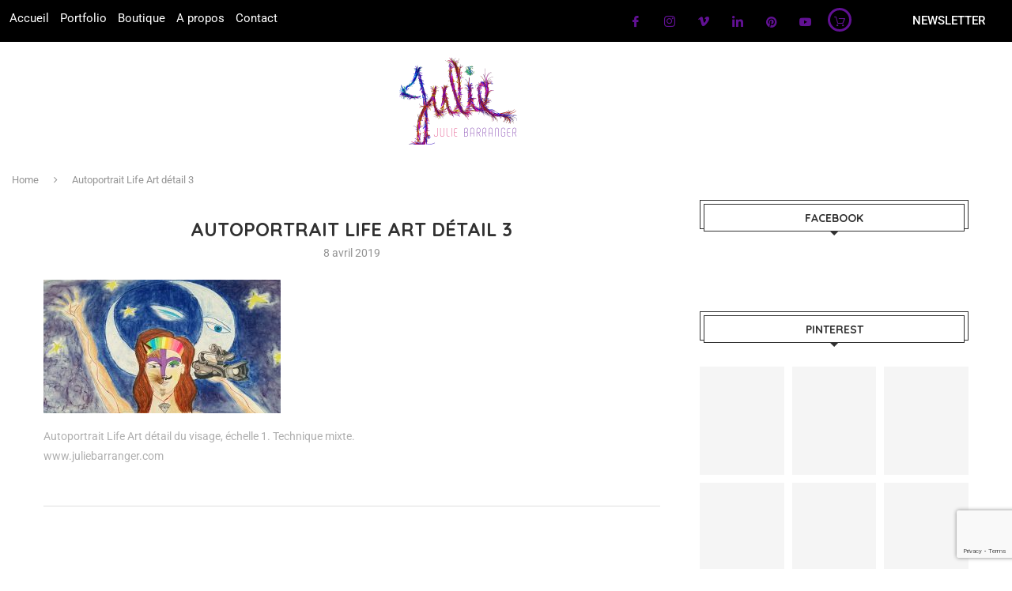

--- FILE ---
content_type: text/html; charset=utf-8
request_url: https://www.google.com/recaptcha/api2/anchor?ar=1&k=6LeDod8bAAAAAMtcma4ujZLiyu8sq-0p5nlF1wfl&co=aHR0cHM6Ly93d3cuanVsaWViYXJyYW5nZXIuY29tOjQ0Mw..&hl=en&v=PoyoqOPhxBO7pBk68S4YbpHZ&size=invisible&anchor-ms=20000&execute-ms=30000&cb=8wzx5e5yofgh
body_size: 48562
content:
<!DOCTYPE HTML><html dir="ltr" lang="en"><head><meta http-equiv="Content-Type" content="text/html; charset=UTF-8">
<meta http-equiv="X-UA-Compatible" content="IE=edge">
<title>reCAPTCHA</title>
<style type="text/css">
/* cyrillic-ext */
@font-face {
  font-family: 'Roboto';
  font-style: normal;
  font-weight: 400;
  font-stretch: 100%;
  src: url(//fonts.gstatic.com/s/roboto/v48/KFO7CnqEu92Fr1ME7kSn66aGLdTylUAMa3GUBHMdazTgWw.woff2) format('woff2');
  unicode-range: U+0460-052F, U+1C80-1C8A, U+20B4, U+2DE0-2DFF, U+A640-A69F, U+FE2E-FE2F;
}
/* cyrillic */
@font-face {
  font-family: 'Roboto';
  font-style: normal;
  font-weight: 400;
  font-stretch: 100%;
  src: url(//fonts.gstatic.com/s/roboto/v48/KFO7CnqEu92Fr1ME7kSn66aGLdTylUAMa3iUBHMdazTgWw.woff2) format('woff2');
  unicode-range: U+0301, U+0400-045F, U+0490-0491, U+04B0-04B1, U+2116;
}
/* greek-ext */
@font-face {
  font-family: 'Roboto';
  font-style: normal;
  font-weight: 400;
  font-stretch: 100%;
  src: url(//fonts.gstatic.com/s/roboto/v48/KFO7CnqEu92Fr1ME7kSn66aGLdTylUAMa3CUBHMdazTgWw.woff2) format('woff2');
  unicode-range: U+1F00-1FFF;
}
/* greek */
@font-face {
  font-family: 'Roboto';
  font-style: normal;
  font-weight: 400;
  font-stretch: 100%;
  src: url(//fonts.gstatic.com/s/roboto/v48/KFO7CnqEu92Fr1ME7kSn66aGLdTylUAMa3-UBHMdazTgWw.woff2) format('woff2');
  unicode-range: U+0370-0377, U+037A-037F, U+0384-038A, U+038C, U+038E-03A1, U+03A3-03FF;
}
/* math */
@font-face {
  font-family: 'Roboto';
  font-style: normal;
  font-weight: 400;
  font-stretch: 100%;
  src: url(//fonts.gstatic.com/s/roboto/v48/KFO7CnqEu92Fr1ME7kSn66aGLdTylUAMawCUBHMdazTgWw.woff2) format('woff2');
  unicode-range: U+0302-0303, U+0305, U+0307-0308, U+0310, U+0312, U+0315, U+031A, U+0326-0327, U+032C, U+032F-0330, U+0332-0333, U+0338, U+033A, U+0346, U+034D, U+0391-03A1, U+03A3-03A9, U+03B1-03C9, U+03D1, U+03D5-03D6, U+03F0-03F1, U+03F4-03F5, U+2016-2017, U+2034-2038, U+203C, U+2040, U+2043, U+2047, U+2050, U+2057, U+205F, U+2070-2071, U+2074-208E, U+2090-209C, U+20D0-20DC, U+20E1, U+20E5-20EF, U+2100-2112, U+2114-2115, U+2117-2121, U+2123-214F, U+2190, U+2192, U+2194-21AE, U+21B0-21E5, U+21F1-21F2, U+21F4-2211, U+2213-2214, U+2216-22FF, U+2308-230B, U+2310, U+2319, U+231C-2321, U+2336-237A, U+237C, U+2395, U+239B-23B7, U+23D0, U+23DC-23E1, U+2474-2475, U+25AF, U+25B3, U+25B7, U+25BD, U+25C1, U+25CA, U+25CC, U+25FB, U+266D-266F, U+27C0-27FF, U+2900-2AFF, U+2B0E-2B11, U+2B30-2B4C, U+2BFE, U+3030, U+FF5B, U+FF5D, U+1D400-1D7FF, U+1EE00-1EEFF;
}
/* symbols */
@font-face {
  font-family: 'Roboto';
  font-style: normal;
  font-weight: 400;
  font-stretch: 100%;
  src: url(//fonts.gstatic.com/s/roboto/v48/KFO7CnqEu92Fr1ME7kSn66aGLdTylUAMaxKUBHMdazTgWw.woff2) format('woff2');
  unicode-range: U+0001-000C, U+000E-001F, U+007F-009F, U+20DD-20E0, U+20E2-20E4, U+2150-218F, U+2190, U+2192, U+2194-2199, U+21AF, U+21E6-21F0, U+21F3, U+2218-2219, U+2299, U+22C4-22C6, U+2300-243F, U+2440-244A, U+2460-24FF, U+25A0-27BF, U+2800-28FF, U+2921-2922, U+2981, U+29BF, U+29EB, U+2B00-2BFF, U+4DC0-4DFF, U+FFF9-FFFB, U+10140-1018E, U+10190-1019C, U+101A0, U+101D0-101FD, U+102E0-102FB, U+10E60-10E7E, U+1D2C0-1D2D3, U+1D2E0-1D37F, U+1F000-1F0FF, U+1F100-1F1AD, U+1F1E6-1F1FF, U+1F30D-1F30F, U+1F315, U+1F31C, U+1F31E, U+1F320-1F32C, U+1F336, U+1F378, U+1F37D, U+1F382, U+1F393-1F39F, U+1F3A7-1F3A8, U+1F3AC-1F3AF, U+1F3C2, U+1F3C4-1F3C6, U+1F3CA-1F3CE, U+1F3D4-1F3E0, U+1F3ED, U+1F3F1-1F3F3, U+1F3F5-1F3F7, U+1F408, U+1F415, U+1F41F, U+1F426, U+1F43F, U+1F441-1F442, U+1F444, U+1F446-1F449, U+1F44C-1F44E, U+1F453, U+1F46A, U+1F47D, U+1F4A3, U+1F4B0, U+1F4B3, U+1F4B9, U+1F4BB, U+1F4BF, U+1F4C8-1F4CB, U+1F4D6, U+1F4DA, U+1F4DF, U+1F4E3-1F4E6, U+1F4EA-1F4ED, U+1F4F7, U+1F4F9-1F4FB, U+1F4FD-1F4FE, U+1F503, U+1F507-1F50B, U+1F50D, U+1F512-1F513, U+1F53E-1F54A, U+1F54F-1F5FA, U+1F610, U+1F650-1F67F, U+1F687, U+1F68D, U+1F691, U+1F694, U+1F698, U+1F6AD, U+1F6B2, U+1F6B9-1F6BA, U+1F6BC, U+1F6C6-1F6CF, U+1F6D3-1F6D7, U+1F6E0-1F6EA, U+1F6F0-1F6F3, U+1F6F7-1F6FC, U+1F700-1F7FF, U+1F800-1F80B, U+1F810-1F847, U+1F850-1F859, U+1F860-1F887, U+1F890-1F8AD, U+1F8B0-1F8BB, U+1F8C0-1F8C1, U+1F900-1F90B, U+1F93B, U+1F946, U+1F984, U+1F996, U+1F9E9, U+1FA00-1FA6F, U+1FA70-1FA7C, U+1FA80-1FA89, U+1FA8F-1FAC6, U+1FACE-1FADC, U+1FADF-1FAE9, U+1FAF0-1FAF8, U+1FB00-1FBFF;
}
/* vietnamese */
@font-face {
  font-family: 'Roboto';
  font-style: normal;
  font-weight: 400;
  font-stretch: 100%;
  src: url(//fonts.gstatic.com/s/roboto/v48/KFO7CnqEu92Fr1ME7kSn66aGLdTylUAMa3OUBHMdazTgWw.woff2) format('woff2');
  unicode-range: U+0102-0103, U+0110-0111, U+0128-0129, U+0168-0169, U+01A0-01A1, U+01AF-01B0, U+0300-0301, U+0303-0304, U+0308-0309, U+0323, U+0329, U+1EA0-1EF9, U+20AB;
}
/* latin-ext */
@font-face {
  font-family: 'Roboto';
  font-style: normal;
  font-weight: 400;
  font-stretch: 100%;
  src: url(//fonts.gstatic.com/s/roboto/v48/KFO7CnqEu92Fr1ME7kSn66aGLdTylUAMa3KUBHMdazTgWw.woff2) format('woff2');
  unicode-range: U+0100-02BA, U+02BD-02C5, U+02C7-02CC, U+02CE-02D7, U+02DD-02FF, U+0304, U+0308, U+0329, U+1D00-1DBF, U+1E00-1E9F, U+1EF2-1EFF, U+2020, U+20A0-20AB, U+20AD-20C0, U+2113, U+2C60-2C7F, U+A720-A7FF;
}
/* latin */
@font-face {
  font-family: 'Roboto';
  font-style: normal;
  font-weight: 400;
  font-stretch: 100%;
  src: url(//fonts.gstatic.com/s/roboto/v48/KFO7CnqEu92Fr1ME7kSn66aGLdTylUAMa3yUBHMdazQ.woff2) format('woff2');
  unicode-range: U+0000-00FF, U+0131, U+0152-0153, U+02BB-02BC, U+02C6, U+02DA, U+02DC, U+0304, U+0308, U+0329, U+2000-206F, U+20AC, U+2122, U+2191, U+2193, U+2212, U+2215, U+FEFF, U+FFFD;
}
/* cyrillic-ext */
@font-face {
  font-family: 'Roboto';
  font-style: normal;
  font-weight: 500;
  font-stretch: 100%;
  src: url(//fonts.gstatic.com/s/roboto/v48/KFO7CnqEu92Fr1ME7kSn66aGLdTylUAMa3GUBHMdazTgWw.woff2) format('woff2');
  unicode-range: U+0460-052F, U+1C80-1C8A, U+20B4, U+2DE0-2DFF, U+A640-A69F, U+FE2E-FE2F;
}
/* cyrillic */
@font-face {
  font-family: 'Roboto';
  font-style: normal;
  font-weight: 500;
  font-stretch: 100%;
  src: url(//fonts.gstatic.com/s/roboto/v48/KFO7CnqEu92Fr1ME7kSn66aGLdTylUAMa3iUBHMdazTgWw.woff2) format('woff2');
  unicode-range: U+0301, U+0400-045F, U+0490-0491, U+04B0-04B1, U+2116;
}
/* greek-ext */
@font-face {
  font-family: 'Roboto';
  font-style: normal;
  font-weight: 500;
  font-stretch: 100%;
  src: url(//fonts.gstatic.com/s/roboto/v48/KFO7CnqEu92Fr1ME7kSn66aGLdTylUAMa3CUBHMdazTgWw.woff2) format('woff2');
  unicode-range: U+1F00-1FFF;
}
/* greek */
@font-face {
  font-family: 'Roboto';
  font-style: normal;
  font-weight: 500;
  font-stretch: 100%;
  src: url(//fonts.gstatic.com/s/roboto/v48/KFO7CnqEu92Fr1ME7kSn66aGLdTylUAMa3-UBHMdazTgWw.woff2) format('woff2');
  unicode-range: U+0370-0377, U+037A-037F, U+0384-038A, U+038C, U+038E-03A1, U+03A3-03FF;
}
/* math */
@font-face {
  font-family: 'Roboto';
  font-style: normal;
  font-weight: 500;
  font-stretch: 100%;
  src: url(//fonts.gstatic.com/s/roboto/v48/KFO7CnqEu92Fr1ME7kSn66aGLdTylUAMawCUBHMdazTgWw.woff2) format('woff2');
  unicode-range: U+0302-0303, U+0305, U+0307-0308, U+0310, U+0312, U+0315, U+031A, U+0326-0327, U+032C, U+032F-0330, U+0332-0333, U+0338, U+033A, U+0346, U+034D, U+0391-03A1, U+03A3-03A9, U+03B1-03C9, U+03D1, U+03D5-03D6, U+03F0-03F1, U+03F4-03F5, U+2016-2017, U+2034-2038, U+203C, U+2040, U+2043, U+2047, U+2050, U+2057, U+205F, U+2070-2071, U+2074-208E, U+2090-209C, U+20D0-20DC, U+20E1, U+20E5-20EF, U+2100-2112, U+2114-2115, U+2117-2121, U+2123-214F, U+2190, U+2192, U+2194-21AE, U+21B0-21E5, U+21F1-21F2, U+21F4-2211, U+2213-2214, U+2216-22FF, U+2308-230B, U+2310, U+2319, U+231C-2321, U+2336-237A, U+237C, U+2395, U+239B-23B7, U+23D0, U+23DC-23E1, U+2474-2475, U+25AF, U+25B3, U+25B7, U+25BD, U+25C1, U+25CA, U+25CC, U+25FB, U+266D-266F, U+27C0-27FF, U+2900-2AFF, U+2B0E-2B11, U+2B30-2B4C, U+2BFE, U+3030, U+FF5B, U+FF5D, U+1D400-1D7FF, U+1EE00-1EEFF;
}
/* symbols */
@font-face {
  font-family: 'Roboto';
  font-style: normal;
  font-weight: 500;
  font-stretch: 100%;
  src: url(//fonts.gstatic.com/s/roboto/v48/KFO7CnqEu92Fr1ME7kSn66aGLdTylUAMaxKUBHMdazTgWw.woff2) format('woff2');
  unicode-range: U+0001-000C, U+000E-001F, U+007F-009F, U+20DD-20E0, U+20E2-20E4, U+2150-218F, U+2190, U+2192, U+2194-2199, U+21AF, U+21E6-21F0, U+21F3, U+2218-2219, U+2299, U+22C4-22C6, U+2300-243F, U+2440-244A, U+2460-24FF, U+25A0-27BF, U+2800-28FF, U+2921-2922, U+2981, U+29BF, U+29EB, U+2B00-2BFF, U+4DC0-4DFF, U+FFF9-FFFB, U+10140-1018E, U+10190-1019C, U+101A0, U+101D0-101FD, U+102E0-102FB, U+10E60-10E7E, U+1D2C0-1D2D3, U+1D2E0-1D37F, U+1F000-1F0FF, U+1F100-1F1AD, U+1F1E6-1F1FF, U+1F30D-1F30F, U+1F315, U+1F31C, U+1F31E, U+1F320-1F32C, U+1F336, U+1F378, U+1F37D, U+1F382, U+1F393-1F39F, U+1F3A7-1F3A8, U+1F3AC-1F3AF, U+1F3C2, U+1F3C4-1F3C6, U+1F3CA-1F3CE, U+1F3D4-1F3E0, U+1F3ED, U+1F3F1-1F3F3, U+1F3F5-1F3F7, U+1F408, U+1F415, U+1F41F, U+1F426, U+1F43F, U+1F441-1F442, U+1F444, U+1F446-1F449, U+1F44C-1F44E, U+1F453, U+1F46A, U+1F47D, U+1F4A3, U+1F4B0, U+1F4B3, U+1F4B9, U+1F4BB, U+1F4BF, U+1F4C8-1F4CB, U+1F4D6, U+1F4DA, U+1F4DF, U+1F4E3-1F4E6, U+1F4EA-1F4ED, U+1F4F7, U+1F4F9-1F4FB, U+1F4FD-1F4FE, U+1F503, U+1F507-1F50B, U+1F50D, U+1F512-1F513, U+1F53E-1F54A, U+1F54F-1F5FA, U+1F610, U+1F650-1F67F, U+1F687, U+1F68D, U+1F691, U+1F694, U+1F698, U+1F6AD, U+1F6B2, U+1F6B9-1F6BA, U+1F6BC, U+1F6C6-1F6CF, U+1F6D3-1F6D7, U+1F6E0-1F6EA, U+1F6F0-1F6F3, U+1F6F7-1F6FC, U+1F700-1F7FF, U+1F800-1F80B, U+1F810-1F847, U+1F850-1F859, U+1F860-1F887, U+1F890-1F8AD, U+1F8B0-1F8BB, U+1F8C0-1F8C1, U+1F900-1F90B, U+1F93B, U+1F946, U+1F984, U+1F996, U+1F9E9, U+1FA00-1FA6F, U+1FA70-1FA7C, U+1FA80-1FA89, U+1FA8F-1FAC6, U+1FACE-1FADC, U+1FADF-1FAE9, U+1FAF0-1FAF8, U+1FB00-1FBFF;
}
/* vietnamese */
@font-face {
  font-family: 'Roboto';
  font-style: normal;
  font-weight: 500;
  font-stretch: 100%;
  src: url(//fonts.gstatic.com/s/roboto/v48/KFO7CnqEu92Fr1ME7kSn66aGLdTylUAMa3OUBHMdazTgWw.woff2) format('woff2');
  unicode-range: U+0102-0103, U+0110-0111, U+0128-0129, U+0168-0169, U+01A0-01A1, U+01AF-01B0, U+0300-0301, U+0303-0304, U+0308-0309, U+0323, U+0329, U+1EA0-1EF9, U+20AB;
}
/* latin-ext */
@font-face {
  font-family: 'Roboto';
  font-style: normal;
  font-weight: 500;
  font-stretch: 100%;
  src: url(//fonts.gstatic.com/s/roboto/v48/KFO7CnqEu92Fr1ME7kSn66aGLdTylUAMa3KUBHMdazTgWw.woff2) format('woff2');
  unicode-range: U+0100-02BA, U+02BD-02C5, U+02C7-02CC, U+02CE-02D7, U+02DD-02FF, U+0304, U+0308, U+0329, U+1D00-1DBF, U+1E00-1E9F, U+1EF2-1EFF, U+2020, U+20A0-20AB, U+20AD-20C0, U+2113, U+2C60-2C7F, U+A720-A7FF;
}
/* latin */
@font-face {
  font-family: 'Roboto';
  font-style: normal;
  font-weight: 500;
  font-stretch: 100%;
  src: url(//fonts.gstatic.com/s/roboto/v48/KFO7CnqEu92Fr1ME7kSn66aGLdTylUAMa3yUBHMdazQ.woff2) format('woff2');
  unicode-range: U+0000-00FF, U+0131, U+0152-0153, U+02BB-02BC, U+02C6, U+02DA, U+02DC, U+0304, U+0308, U+0329, U+2000-206F, U+20AC, U+2122, U+2191, U+2193, U+2212, U+2215, U+FEFF, U+FFFD;
}
/* cyrillic-ext */
@font-face {
  font-family: 'Roboto';
  font-style: normal;
  font-weight: 900;
  font-stretch: 100%;
  src: url(//fonts.gstatic.com/s/roboto/v48/KFO7CnqEu92Fr1ME7kSn66aGLdTylUAMa3GUBHMdazTgWw.woff2) format('woff2');
  unicode-range: U+0460-052F, U+1C80-1C8A, U+20B4, U+2DE0-2DFF, U+A640-A69F, U+FE2E-FE2F;
}
/* cyrillic */
@font-face {
  font-family: 'Roboto';
  font-style: normal;
  font-weight: 900;
  font-stretch: 100%;
  src: url(//fonts.gstatic.com/s/roboto/v48/KFO7CnqEu92Fr1ME7kSn66aGLdTylUAMa3iUBHMdazTgWw.woff2) format('woff2');
  unicode-range: U+0301, U+0400-045F, U+0490-0491, U+04B0-04B1, U+2116;
}
/* greek-ext */
@font-face {
  font-family: 'Roboto';
  font-style: normal;
  font-weight: 900;
  font-stretch: 100%;
  src: url(//fonts.gstatic.com/s/roboto/v48/KFO7CnqEu92Fr1ME7kSn66aGLdTylUAMa3CUBHMdazTgWw.woff2) format('woff2');
  unicode-range: U+1F00-1FFF;
}
/* greek */
@font-face {
  font-family: 'Roboto';
  font-style: normal;
  font-weight: 900;
  font-stretch: 100%;
  src: url(//fonts.gstatic.com/s/roboto/v48/KFO7CnqEu92Fr1ME7kSn66aGLdTylUAMa3-UBHMdazTgWw.woff2) format('woff2');
  unicode-range: U+0370-0377, U+037A-037F, U+0384-038A, U+038C, U+038E-03A1, U+03A3-03FF;
}
/* math */
@font-face {
  font-family: 'Roboto';
  font-style: normal;
  font-weight: 900;
  font-stretch: 100%;
  src: url(//fonts.gstatic.com/s/roboto/v48/KFO7CnqEu92Fr1ME7kSn66aGLdTylUAMawCUBHMdazTgWw.woff2) format('woff2');
  unicode-range: U+0302-0303, U+0305, U+0307-0308, U+0310, U+0312, U+0315, U+031A, U+0326-0327, U+032C, U+032F-0330, U+0332-0333, U+0338, U+033A, U+0346, U+034D, U+0391-03A1, U+03A3-03A9, U+03B1-03C9, U+03D1, U+03D5-03D6, U+03F0-03F1, U+03F4-03F5, U+2016-2017, U+2034-2038, U+203C, U+2040, U+2043, U+2047, U+2050, U+2057, U+205F, U+2070-2071, U+2074-208E, U+2090-209C, U+20D0-20DC, U+20E1, U+20E5-20EF, U+2100-2112, U+2114-2115, U+2117-2121, U+2123-214F, U+2190, U+2192, U+2194-21AE, U+21B0-21E5, U+21F1-21F2, U+21F4-2211, U+2213-2214, U+2216-22FF, U+2308-230B, U+2310, U+2319, U+231C-2321, U+2336-237A, U+237C, U+2395, U+239B-23B7, U+23D0, U+23DC-23E1, U+2474-2475, U+25AF, U+25B3, U+25B7, U+25BD, U+25C1, U+25CA, U+25CC, U+25FB, U+266D-266F, U+27C0-27FF, U+2900-2AFF, U+2B0E-2B11, U+2B30-2B4C, U+2BFE, U+3030, U+FF5B, U+FF5D, U+1D400-1D7FF, U+1EE00-1EEFF;
}
/* symbols */
@font-face {
  font-family: 'Roboto';
  font-style: normal;
  font-weight: 900;
  font-stretch: 100%;
  src: url(//fonts.gstatic.com/s/roboto/v48/KFO7CnqEu92Fr1ME7kSn66aGLdTylUAMaxKUBHMdazTgWw.woff2) format('woff2');
  unicode-range: U+0001-000C, U+000E-001F, U+007F-009F, U+20DD-20E0, U+20E2-20E4, U+2150-218F, U+2190, U+2192, U+2194-2199, U+21AF, U+21E6-21F0, U+21F3, U+2218-2219, U+2299, U+22C4-22C6, U+2300-243F, U+2440-244A, U+2460-24FF, U+25A0-27BF, U+2800-28FF, U+2921-2922, U+2981, U+29BF, U+29EB, U+2B00-2BFF, U+4DC0-4DFF, U+FFF9-FFFB, U+10140-1018E, U+10190-1019C, U+101A0, U+101D0-101FD, U+102E0-102FB, U+10E60-10E7E, U+1D2C0-1D2D3, U+1D2E0-1D37F, U+1F000-1F0FF, U+1F100-1F1AD, U+1F1E6-1F1FF, U+1F30D-1F30F, U+1F315, U+1F31C, U+1F31E, U+1F320-1F32C, U+1F336, U+1F378, U+1F37D, U+1F382, U+1F393-1F39F, U+1F3A7-1F3A8, U+1F3AC-1F3AF, U+1F3C2, U+1F3C4-1F3C6, U+1F3CA-1F3CE, U+1F3D4-1F3E0, U+1F3ED, U+1F3F1-1F3F3, U+1F3F5-1F3F7, U+1F408, U+1F415, U+1F41F, U+1F426, U+1F43F, U+1F441-1F442, U+1F444, U+1F446-1F449, U+1F44C-1F44E, U+1F453, U+1F46A, U+1F47D, U+1F4A3, U+1F4B0, U+1F4B3, U+1F4B9, U+1F4BB, U+1F4BF, U+1F4C8-1F4CB, U+1F4D6, U+1F4DA, U+1F4DF, U+1F4E3-1F4E6, U+1F4EA-1F4ED, U+1F4F7, U+1F4F9-1F4FB, U+1F4FD-1F4FE, U+1F503, U+1F507-1F50B, U+1F50D, U+1F512-1F513, U+1F53E-1F54A, U+1F54F-1F5FA, U+1F610, U+1F650-1F67F, U+1F687, U+1F68D, U+1F691, U+1F694, U+1F698, U+1F6AD, U+1F6B2, U+1F6B9-1F6BA, U+1F6BC, U+1F6C6-1F6CF, U+1F6D3-1F6D7, U+1F6E0-1F6EA, U+1F6F0-1F6F3, U+1F6F7-1F6FC, U+1F700-1F7FF, U+1F800-1F80B, U+1F810-1F847, U+1F850-1F859, U+1F860-1F887, U+1F890-1F8AD, U+1F8B0-1F8BB, U+1F8C0-1F8C1, U+1F900-1F90B, U+1F93B, U+1F946, U+1F984, U+1F996, U+1F9E9, U+1FA00-1FA6F, U+1FA70-1FA7C, U+1FA80-1FA89, U+1FA8F-1FAC6, U+1FACE-1FADC, U+1FADF-1FAE9, U+1FAF0-1FAF8, U+1FB00-1FBFF;
}
/* vietnamese */
@font-face {
  font-family: 'Roboto';
  font-style: normal;
  font-weight: 900;
  font-stretch: 100%;
  src: url(//fonts.gstatic.com/s/roboto/v48/KFO7CnqEu92Fr1ME7kSn66aGLdTylUAMa3OUBHMdazTgWw.woff2) format('woff2');
  unicode-range: U+0102-0103, U+0110-0111, U+0128-0129, U+0168-0169, U+01A0-01A1, U+01AF-01B0, U+0300-0301, U+0303-0304, U+0308-0309, U+0323, U+0329, U+1EA0-1EF9, U+20AB;
}
/* latin-ext */
@font-face {
  font-family: 'Roboto';
  font-style: normal;
  font-weight: 900;
  font-stretch: 100%;
  src: url(//fonts.gstatic.com/s/roboto/v48/KFO7CnqEu92Fr1ME7kSn66aGLdTylUAMa3KUBHMdazTgWw.woff2) format('woff2');
  unicode-range: U+0100-02BA, U+02BD-02C5, U+02C7-02CC, U+02CE-02D7, U+02DD-02FF, U+0304, U+0308, U+0329, U+1D00-1DBF, U+1E00-1E9F, U+1EF2-1EFF, U+2020, U+20A0-20AB, U+20AD-20C0, U+2113, U+2C60-2C7F, U+A720-A7FF;
}
/* latin */
@font-face {
  font-family: 'Roboto';
  font-style: normal;
  font-weight: 900;
  font-stretch: 100%;
  src: url(//fonts.gstatic.com/s/roboto/v48/KFO7CnqEu92Fr1ME7kSn66aGLdTylUAMa3yUBHMdazQ.woff2) format('woff2');
  unicode-range: U+0000-00FF, U+0131, U+0152-0153, U+02BB-02BC, U+02C6, U+02DA, U+02DC, U+0304, U+0308, U+0329, U+2000-206F, U+20AC, U+2122, U+2191, U+2193, U+2212, U+2215, U+FEFF, U+FFFD;
}

</style>
<link rel="stylesheet" type="text/css" href="https://www.gstatic.com/recaptcha/releases/PoyoqOPhxBO7pBk68S4YbpHZ/styles__ltr.css">
<script nonce="6TXQ0TT3Do1ZFfSDUuJjww" type="text/javascript">window['__recaptcha_api'] = 'https://www.google.com/recaptcha/api2/';</script>
<script type="text/javascript" src="https://www.gstatic.com/recaptcha/releases/PoyoqOPhxBO7pBk68S4YbpHZ/recaptcha__en.js" nonce="6TXQ0TT3Do1ZFfSDUuJjww">
      
    </script></head>
<body><div id="rc-anchor-alert" class="rc-anchor-alert"></div>
<input type="hidden" id="recaptcha-token" value="[base64]">
<script type="text/javascript" nonce="6TXQ0TT3Do1ZFfSDUuJjww">
      recaptcha.anchor.Main.init("[\x22ainput\x22,[\x22bgdata\x22,\x22\x22,\[base64]/[base64]/[base64]/[base64]/[base64]/[base64]/[base64]/[base64]/[base64]/[base64]\\u003d\x22,\[base64]\\u003d\x22,\x22wogIGsKidMKPX1Asw7XCl8K1WMO1dzQiQMOwacO6woLCozcnSBZiw7RewpfCgcKIw5k5AsOgGsOHw6I7w57CjsOcwrlEdMOZRMOBH3zCm8KRw6wUw7h9KmhDWsKhwq4Lw7Y1wpc9Z8KxwpkMwqNbP8OHMcO3w68Swr7CtnvCvsK/w43DpMOkOAoxSMOjdznCvMK0wr5hwoTCoMOzGMKCwoDCqsODwoMNWsKBw4cIWTPDrCcYcsKww4nDvcOlw6knQ3HDkx/DicONYHrDnT55RMKVLGzDu8OEX8OhNcOrwqZxFcOtw5HCrsOqwoHDoht7MAfDjC8Jw75mw4oZTsKxwpfCt8Kmw5w+w5TCtQMTw5rCjcKCwp7DqmAEwqBBwpdbIcK7w4fCtDDCl1PCpcOrQcKaw6LDl8K/BsOPwpfCn8O0wrgsw6FBcnbDr8KNKwxuwoDCoMOJwpnDpMKIwq1JwqHDusOIwqIHw4LCjMOxwrfCh8OXbhkiczXDi8KNHcKMdBTDqBs7FWPCtwtQw6fCrCHChMOIwoIrwpshZkhAR8K7w54cAUVawo/[base64]/CssKgw4nChA7CpcKmw6/[base64]/[base64]/[base64]/CvkTCvMOww6LCscKnwozDnMOgw7dGwqJgTcOGwq9TWjjDj8O6DMKWwogZwr7Cj3XCrcKnw6DDuALCrMOVWCEKw7HDqg8hdBdoSBJnWzR0w7zDpR9bVsOlS8KfIwY1XcOLw6LDjUFgZ2/CsUNmQ2trFEvDlE7DoFnCoyzCg8KXPcOWQcOoG8KPLMOyaT4JbSVPd8KOIkoqwqfCusODWsKpwp17w44/[base64]/DkS4dw6xhZw/DpGvCuCQ/wocHwqojw457cCHCssO6w4lhSChhDlwwcwFYdMKVJgk9w51TwqvDucOzwoNSL2Nawr5HIS5sworDq8O3IXzCjlEkSsKyUHtAfsODw4/[base64]/CkcKJwp8Ha1zDicKLw6TCu8KyMQp+w4LDhMKTNXvCiMOJwojDh8Onw4XClcOcw6g6w77CpsKgTcOBZ8OxOgPDu0LCoMKdbBfCgMOwwrXDpcOBBW02EUIsw55nwpx7w6Bnwp5xCmXCt0LDuxXCpUs0e8ObNiYVwrIHwrbDuwnChMOUwoN3SsKUbyzDsQjCsMKgeWrCg3/ChRMaV8Oyc1seannDusOxw5scwoUhd8Ofw7nCoEvDr8O2w78Dwp7CnHbDnBcVUT7Co3kveMKeHsKDI8OlUsOkF8OMYlzDlsKeZ8Oow6PDmsKUNsKNw5JIPl/Cll3DtjzCs8Oqw7tzLGfCoRvCqXBLwr8fw51mw69yTmV8wqYbDcO5w69awqR0F3fCgcOiw5rDocOFwo43SSfCiTMYFcOKRMOfw6ghwp/ChsOgGMOpw6LDqn7DkjfCrGTCq2DDlsKgMnfDuyxhEGrCuMOaw73DpMKVwrLCjcOVwpfDnwJeWxhMwpfDnz9qDVZCOFcZXMOMworCpRALwpPDqylrwrJ1YcK/[base64]/Dq8KUJD7DkgbDjw7CgsOEwqzCiMKcDMKOV8KFw6cZC8ObKsOAw4wjTn/DrWLDhMOLw5PDhgY5OcKxw544ZlEoawEFw5rCs23ChGwYMVTDi3nCgMKqw6nDhMOIw4PCk3VqwovDkVzDrsO9w4fDmFBvw45sEMO7w6PCjxoKwpzDocK5w5h/wrvDv3TDqnnDq3bCvsOdwrnCuQHDoMKFIsOWAi3Cs8O/HMKfS2l0dsOld8KPw6rCi8KxV8Kjwr3DvMKYXsOfw4R8w4LDisONw6pmEGbCjcO4w5RYa8OMZXDDksO3FDbCvQ0pKMO/GGHDrxo9L8OBP8OYQ8KsQW0SQzA+w6PDt34iwpowcsOmw4zDj8O0w7VYw6lgwofCu8OIL8ODw5lORwLDp8OpDcO+wpZCw4Amw6DDlMOGwr80wr/DocKmw4Nhw7/DpsKqwqPCkcK9w7B/dl/DjMOcMsO7wrrCnQRrwq7DlW5Vw5g6w7cTB8Kfw6pEw5Jzw4DCkAtFwrXCmcOfcmPCkhFQDDESw6lWO8KnQSAJw5xvw4PDpsO/[base64]/[base64]/DuR/CsEEJwrrDvGxuw6ttwrnChk/Cjyg5KUzDusOWaHnDlFEtw6bDlRTCq8O2fMKfCyhXw7DDtEzCnVN0wo/Cr8OxJMOiV8O9wqrDq8Kuc3Vka0rCscO5QGnDlMKXF8Kif8KWTS/ChABiwqrDvH/CmkbDnn4Swo/DocKxwrzDrHxeZMO2w5I9cDI/wpkKw6QIB8K1w5g5wqkYDGJ+wpRle8KQw4HDv8OWw6gtMcOxw7TDlsOYwokiESDCtsKkSMK5ST/DnQQFwqjDtAzCnAlFw4/[base64]/[base64]/w5MzQF0kfMKKw5dGw69IfcKjw4YfHMKOBsKYbFjDj8OcZj0Sw6bChMODZCooCBrDpMODw7RVCxEdw7oAwqrDpsKDa8Ojw7kXw4HDlH/Do8K5wp3Du8OVQcOGQsOfw6DDisKvasKGbsKOwoTDuyHDgEHChUlZMSHDvsODwpnDmjXClsO5wqZAw4PCu2csw7fDsAEeVMKbdSHDsR/[base64]/[base64]/CucKUwq/CikwIwqpxw44CbMKCwos7cjXDo1E+ehBICsKnwobCsTtEaEc2wrLCksOTdsO2wrzDvWTDkEfCqsORwpcAWjNpw4YOL8KLE8Oyw5HDiFgYWcKQwqtRYsOmwqnCvTTDt0vDnHhac8OrwpA/wpJbwqRPW3HCj8ODcVQEE8K8cm4lwrpQJGTCksOxwoElZ8OlwqYVwr3DusK3w4APw53Cp2DCisOtwrYqw4zDjcKUwolMwqYpRcKuIsK/NiNJwqPDk8OIw5bDiQ3DsDAzwr7DvUcnacOxXVgfw5FZwr1MEw/Dol9bw7VFwq7Ci8KQwp7CoHdsNcKXw7HCo8KnTcOgNMKqw6Uxwr7ChMOoXsOFf8ONMcKfNBDCswxsw5rCuMKxw57DqAPCgcOjw4M0UWvCvV9gw4IlZkbCtBfDpMO2B3NCTcKvGcOawp/Dgm5Ew7XCgT7Dul/DncO8wqU8VErCm8KySjJywqolwoAuw6vClsKvWVlCwrjDvMOvw6gYaiXDvsKpw6vCmQJPw5rDisK8FTZrZ8OHMcOvw6HDsizDiMO0wr3CgsOBFMOQX8K+EsOsw6zCsA/Dhmhaw5HCgn9EZxFTwrxiR2wjwrbComPDtsOmI8OQbsOYc8Omw7bDjsKoP8Krwq3ChcOcYMOkw6PDkMKcATHDjyjCvyfDhwtdUwUAwoPDrizCv8OBw6/CscOrwp5yNcKIwoZ9EDhXwqR5w4Jbw6TDmEUwwovCtQ1LPcOBwpbDqMK3Q0rChsOSN8OBJMKBbxMsaDfDscKUU8OGw5lEw5vCpF4GwrQqwo7CrcOaZD5DZhZZwqbDtwDDpHvCoA/Cn8OSJ8KfwrHDjArDmMODZDjDoUdVw7YRGsK7wrfDv8KaPsO+wofCjsKBLUPCvEzClgvCmnXDrQYxw4cRRsOkXsK3w4Q7XMKawo/Cu8KEw5Q6UkrDpMOfRVRfKcKKfsO7DnjCj3XCgsKKw6lYFx3ClTF4w5U/CcKwK0lJw7/DssOFcsKhwpLCrylhUcKmUn8xZcKRf2PDpcK7dynDjcKTw68eNcK1w4nDk8OPE0FRfTfDj3gPRcKiMy/DkcO5w6DCgMO0L8O3w54yTsOIWMKDdDc0MD7DrhBOw5w2wrTDpcOwI8Owa8ObDnJYeEbCpQEDwrXChFjDtyBwVEMuw5ZGWcKhw5cDXgjDlsONRsK4QcOpbcKWAFdkfh/DlULDvMOgXMO5e8Oow4XCthLCn8KjWzYaLBXCh8K/[base64]/Cn1Ifw69Tw4XDl8Ojw7TCoXPCv8K3M8K6w7nCv8KpYSXDnsKVwqrCuELCuFQnw7DDtVkjw4pJb2/[base64]/CnsO0OTDCnsOdwpZVwqdLw7vCkMO4w5sVfcOaw4YeXi/DscOvwrUJwp8LScOiwqkAFcKZwpfCp2PDrHbCu8OJw5Nedykhw6ZkAMKHaGUwwpQQEsOwwo/CrGRjHsKARcK/RcKkE8OUDS/DkkLDvcKsZsK7E2Vyw4RHLDPDpcKxwrE2YsK9M8K7w4rDrQPCohfDui9qM8K3IcKkwqjDqlrCuSpwXyTDgj4Rw7lqw5luwrXCqFTCnsOrFxLDrsObwoRAFsKVwqnDuWjCpMKLw6ULw5BWB8KDIsO6FcKtesKRMMOZd2/[base64]/CtC/DuAjCjGTCv8KxAsOWR30XDVNkGsOxw6F4w45Ic8KkwqPDtks/[base64]/[base64]/DizzCoyg1IVNaV8Oqw4DDhRBCWMOSw50fwo7Dr8OBw5BiwohBB8O4QsKsOQvClcKBw71yFcOXw5V0w43DnRjDhMO0fA3ClVE4ZRHCocOiesKIw48Qw4XDj8KDwpLCqsK6McOvwqZ6w4jCvx/Cl8OCwqHDhsK6wpcwwpFNQi5qwp0VOMOzSMO/wr0Rw5vCvsOQw7kwACjCmMOkw6DCgjvDk8KYMcOuw6zCksOQw43DmcKow6nDoD8bOV8RD8OoTCPDpDHCo2YLWQAeXMOGw4LDscK3YMKTw5M/FsKAPcKgwr9xw5IOZsKJw5gAwpnDvmsUX1kewrLDrmrDocKqZm7ChsKgw6IVwrHCn1zCniACw5IRG8Kkwr4twr1lNHLCgMKzwq4ywqTDqXrCnWw2RUTCrMOodBwgwp95w7JSUGfDpT3DgsOKw5Mcw6/CnHEfw7s7wqcZOGPCmsKlwp4Cw5sFwoBIw51hw4l8wpM4RhkdwqvDtgLCp8KhwrPCvXo4GsO1w5LDp8KsbGRJGWjCk8KkZSvCocOMbcOowonClzRQPsKRwosPO8Ogw7l/QcKGCcKfRVRzwqvCkcOQwoDCo2gFwqxwwoTClSbDksKAemFyw4N/w5lSDR/DvsOtUmTCsTYuwrxww7ZdYcOkVCMxw6jCtcOjFsKKwpZLw65JLBULYWnDnR8FWcObXxfChcKUXMKjCl0vB8KfLMOmw6/DrgvDt8OSwrwlw6RND0R/w4nDswgTH8KIwqgbw5LDksKRLWdsw43Dtm9LwonDlyBwP1/Cv1/[base64]/DuMKAwprCqMKBwqzDoG/Co8KCGGHCvMOwJcKZwo4lDsK6c8Ozw40Pw5orNjzDlQvDhEk0bcKNHGnCiAvDhHwFci1dw60FwpVvwp0RwqPDrWXDisKIwroMfsOTIGXCkBMnwoHDkcOGfDpIY8OWHcOHTkDDlMKFCg53w5EmGsKnaMKwMgk8B8O/wpHCkVE1wqp6wrzCsljDojDCtQMYbS7CpcOJwo/CusKVa3bCu8O2QS8oHXg9w5bChcK3bcKCNCrDrsOpJhBbcCYfw4E1L8KJwoPCh8Okw5g6ecOOY14Kw47DnABJUMOowrfChEd7VCg6wqjDjsOaecK2w4TCoVUmA8KETg/DpWjCih0mw7EATMOtdsOFwrrCpiHDgAoANMOzw7N+fsKmwrvDmMK8wpw6M0Uxw5PCpsOITFN9WGXDkhI7KcKbesKaCQB2wr/Dml7Dv8KcYsK2UsKhK8OGesOMJ8OywrVqwrx5BjTCkAQ/HH/Dk2/DihcLwoMaDzcpeRcbLyvCkMOOWsOZVMOCwoHDhT3DuD/DkMOkwpTDj2FLw4zCmsOYw4oGIsK9ZsO4wpfCrTzCt1LDkTEMfMKSb1LCuSlyF8Ouw7Qdw7drdMK0ZRclw5XChSM1YB9Cw5rDiMKZeQjCiMOTwo3DnsODw5IVPFB/[base64]/wqp1w7LDrcOKw4DCnwjDsMKGw6MwVMOoSgPCr8OVw4tXZH9Vw6gnUsOWw5vCoFTDk8O+w6XCjS7ClsOyXGjDj0vDoR/CrhpwJ8KmZ8KpP8KJUsKcwoRGZ8KedGU6wqlpO8Kxw7rDiyYCHz9Sdlknw4XDv8Ksw487eMOyDTAVaQdPfcKvOnBSMycSICJqwqBtaMOMw68qwofCtcOuwqNnRhlFI8Kuw5l7wrjCqcK2Q8O/YcOWw5HCkcKbHFYYw4TDp8KCPcKBX8KqwqvCg8OPw4R1FWY/fsO0fhR+HH8sw7jCkMKVXWNSYiFiGsKlwq5uw6hHw5gtw7syw6zCqGU7BcOSw4cIW8OiwpPDqwItw4PDrHjCrMKXOG/CmsORYWYzw5V2w5lcw4tfWcKxdMOyK0bCisK5M8KMDw4RBcOJwpZswplTKsOjeloSwpXCjXczLcKxMHvDklXDvsKvw5zCv1wSScK1EcO6JiPCg8OuYyXDrsOVeTfChMKDFjrDu8KkDi3ClCXDoRrCjxfDm1nDrB8fw6fCusK6YMOiw7JiwrY+w4XChMK/[base64]/[base64]/wrXCjg3ChXkpwq3CtsOFw5gKCTXCpcKVwqdeE8OJQ8KQw40OCMOPPFAlbFjDj8KocMOWEsOMMyt5X8OyMMKaSXdmM3HDqcOrw554W8OHTk8YOUROw4/CoMOGb2PDmwnDtSTDnzzDocOxwrM1C8O1w4HClyjCv8O/[base64]/CqcOtAcOJworDocK1wrNUS8Orcjtaw4XCi8Oswp/DhXAVKAckOsKde3zCkcKjHyfCl8Kaw57DvMKgw6TCl8OVDcOSw7zDvsO4QcK1R8Kowq8JDnHCj3lBRMKLw6HDisKpYMOEXcOxw4MVJnjCjgnDtAhEGC1/KiVxJ143wqEFw5Nbwr7CrMKbJcKewpLDlU1sJV8OccKuWwnDjcKsw6jDusKXM1/[base64]/IG7Ch8O5f0BMLk8Rw5HCkMO2HAjCpHnDp1tFF8ORdMKxw4QSwp7Cg8O1w6HCtcOjw7MeRsK8wppNFMKnwrLCmWjCl8KNwrXCvmARw53DnHjDqhnCk8O+Vx/DgFB2w5fDnwMHw6vDncKFwoXChT/[base64]/DrcK3wrvCuizDog3CqgfDgsOeF8K5Y8O1UMOrwrXDjsOqLXrCsR5Qwrw7wpoiw7XCnMOEwoJGwr3Csls2LXwvwodsw5TDiF7DpVhfwrnDow1udgHDm1tmw7fCkjjDsMK2SnEzQMOIw43DtsOgw5kBEMOZwrXCqx3DpiPDhX0/w7RHaF4+w5B7woY9w7YVFcKYbTfDoMOfeivCk3XCul/Co8KhbBVuw5vCuMOtCzLCm8KdasKrwpAucsOXw5M/aX9dZVIgwpPDqMKxXcKRw6jDicOkdMOGw7V5LsOXCErCjmDDrVjCv8Kewo3CphQxwqN8PcKyG8KlEMKSPsOGRjTDgcOnwqk7NQnDtgZjw7vCrS0gw69vSyRWwq8Gw4tAw7/CscKdfsKERSwFw5o5F8KqwqzCs8ONS2jCnk0RwqE9w6/Cu8OjHmnDqcOIbELDssKCwr/Ct8Knw5DDq8KfTsOkcFzDt8K5X8K+woISQgXDscOMw4wkXsKdwofDlTAlb8OMWsK8wpXCgsKUEyHCgsOwPsKIw6/[base64]/DtXLDocONPsKYw6XDvsKCw5cFw5cnw6w3w7gDwoDCmFFqw7fDlcO7VmVIw45vwoJkw5YWw4wcIMK3wrnCuRRjGMKVJsO4w4/DjcKwKg3CvHPClMOFGMKYWWPCvcKxwojDuMKDSDzDrlJJwrU/w5bCvQtcw48QQSXCiMKYDsOIw5zCgj0twrsGADrCiS7CgwwdYsO9LB/[base64]/CvWfCpmJ5E8OoYcO5HH5aEgzDs303w7p3woLDvUkqwq1uw4hoKk/DvsKjwqvChsOPUcOMM8OaNH3DoFfClGfCuMKVNlTCnsKHDRsAwobCm0jCssKywrrDkg7DkSQrwpYDQsOEQgoawqZ9YD/[base64]/[base64]/DvmPDj8KlDMKLJyljOAk1bcKQw5dlwqPCgV0gw5JzwrReMFZRw6ErPSfCgmfCnzxewq1Pw5zChsO4YsK9FVk/[base64]/w70ZOGVSwp3CocOiwpHDq8KGYx1ewqEpwrwjw4PDuC43wpUTwrjCvsKKGsKow4rDlG7CmMKqGhYIYsK6w57Ch2cBQiDDgmTDkw5kwqzDsMKZTBPDuhUQDcOrwp/DqVLDhcOyw4RYw7pYdUwiOCNyw5zCn8OUwrRROz/DkgfCi8Kzw6fDkSjCq8OwMzPClMKxasKoY8KMwojCvyLCvsKRw7zCkQfDpMOfw5rDlcKDw7pRw7MERMOsDgXCvMKHwrjCoV7CpMObw4vCrTg0EsOKw57DsRfCi1DCisKODWnCozDDgMOMZl3CmEAWccKCwoTDoygab0nCh8Obw7kyaltvwpzDnTvCkURTCQZjw4/CuVoYG3MeARrCnQNWw6DDuHrCpx7DpcKkwq7Dhn0QwoZuSsKsw77Dh8KFw5DDql0mwqptw7PDlcKMQjAEwo/DqcOMwqjCsTnCpsOLCRV4woddQRwUw4LCnE8cw6FBwogER8KLTlo7w6h4AMOyw48jP8KCwp/DvcOkwqoVw6PCj8ORGMKRw7DDtcOqE8OwTMKMw7gdwp/[base64]/wpdRw5nDsF3Cu8K2wpHCjWERwqxzwp3CmlPCsMKcwo05XcOwwpPCpcOTV1zDlCwawojDp2RRX8Oowqw0flvDssK/UE/CnsOYbMOKSsOiI8OtIVbCp8K4wonCkcK3woHCvHF/wrNuw6lhw4IwacKNwpERCF/ClsOjVGvCiDcBAV81cifCocKRw5zCmsKnwqzDtXLChiZzEy/CgGheO8Kuw6rCgsOrwpHDv8OvJ8OwXhnDgsKxw743w49tFsOdCcO0EMKVw6RcCAgXScKiXcKzwpjCgjARICzDuMObIj9uRMKKJcOnChV1IMKYwqh/wq1KNmvCsG1HwpbDnGlyRhNvw5HDuMKdwo0iOljDi8OQwokFDThxwr5Vw4NtE8OMYXPCo8KKwpzCjQF8E8OqwpV7wog/fMK5GcOwwox4HkARNsKswr7ClXfCmRwIw5BNw7bCtsOBw61ga2HChkdKw5IawofDu8KFcGY0w67CvGkjWxoWw5XCncKgdcOswpXCvsOMwozCrMKrwp4xwohiLCN5V8OSwq/Doi0Zw5jDs8KXTcKKw5jDmcKswqDDtcOqwpPDhcKowrnCpQrDiGPCmcK5wq1dQsOewrYqLnjDvRQhIgnDnMOveMKWbMOrw7/[base64]/Cr8K+IEAfwqxew7MKD8O/[base64]/G8OOw7QwCsKcf0oQYxrCqsOTw7V/[base64]/w5o9MElTanfCuMK2Nmpqw4cQw6E0woHCtRbCoMKnAEXCrkjCpXvCjCpJUjHDii56dy00wrw/w6YSLyrDh8OEw4zDssKsOglzw6hyYsKow4Y9wqVBWcKCw7jDmRkiw4EQwqXDvAoww5htwqnCsinDiUPDrcOVw7rCksOIP8OvwojCjld/wrljwoVFwpVTOsOIw5pNV1VTCxvDoT7CucOHw57CoQfDnMK/CzbDuMKRw5LCkcOVw7LCnMKDwogZwqoJwpBrQjkWw701wpwowoDCojXCsldTOg1fwonDjnddw47DrsOjw7DDvwMgG8KTw5cow4/Cj8Ooe8OwbxPCtxTCv2/[base64]/[base64]/DslR4IcO2w748w69/wq/Clk9vEifCmMKrdHcuw5TDqsO4wqTCjTXDicKcOmwhJVZowoQlwpLDqDPCkW4mwpwzT2HDncKTdMOIWMKnwr/DmcK/wqvCtDjDt2g/w7jDgsK1woVXZMK/KwzCi8OgUELDmTxNw4x4wpcEIBfCkVl+w4DCsMKMwq0bw50iwrnCgXxwYMKMwrB/wo18wrQuKSvChFzCqSBOw6TDm8Kaw4jConMuwoZwED/DhwvCl8K7fcO8wobDnzLCoMOawq4swqQHwo9lFEzCjnYqDsO7wocHbxTDvsOlwqlew7x/FMOyUMO4HwpOwrISw4Ztw6AVw7d3w4gywrrDjMKkK8OEZsKCwqRlTMKOWcKbwpAiwq7Cu8OMwoXDtzvDgsO+UEwMLcKvwrvDq8O3D8O+worDixEKw6ghw5dowrvCoG/DgMOvb8O6eMK8bsOfJ8OvG8Oew5fCjmzDnMKxw4PCv0XClhHCpBnCtCDDlcOpw5hcOsOhNsKdDsKnw6Zqw7tlwrlVw4h1w7IcwoVwIFBAS8K4wpkIw7PDtw8tBQsJw6rCgGx9w7clw7Y7wpfCssKbw57Cvy5Bw4oxKMKHPsO9aMKgecO/UAfCsVF3WCQPwobCuMOyJMOrBhrClMKxQ8OowrF9w4bDsSrCmsOFwqLDryDCv8K1wr7DnnzCiGnCsMO6w7XDrcK6bcO/OsKLwqFzEMODw5gQwrPCtsKee8KSwrbDlH4swoDDtz0lw79Zwp3DlD4NwobDgsOVw5Bma8KvYcOeBTrCuyZEXkUqHsOsS8Kzw6kcBEHDiRTCvnvDrMOjwp7DvCw9wqvDs1zCux/CicKfEMOYfcKvwq7DqMOwX8Kiwp7CkcKlcMK1w61Wwr4cAcKfMsOVc8Orw4AId1jCm8Obw5/DhGRYI27CjMOFecOxwqFRJMK9wpzDgMK4woDCk8Kuwq/CrRrCi8KqXMOJAcKMA8OowoY8ScO/wok1w5h2w5ItCFPDrMKbT8O0LlTCmsKHw6PCm1ErwrkhK1QZwrLDhwDClMKYw5YEw5NxCybCjMO1e8OocRExH8O4w4bClEfDvH/[base64]/CrQRpwot/w6rDgkMkYhhIW8KnUgN4w7zCtHHCicOyw6lkwpvCpsKZw6/Cj8OPw4Z/wrfDt2NKwpzDnsKvw4TCs8Kpw6/Diz1UwotSw5DCl8OAw4rDqRzCisOkwq4ZMSIsRV7DsGsQTC3DmETDvyhbKMKEwoPDg0TCt3N8YcKCw65FKMKpPF/Dr8KfwrV5csO7PBXDssOwwr/DrcKPwrzDihPDmw4+TlIxw7TDnsK5D8OORRNbNcOPwrdNw4DCq8KMwqjDiMKgw5rDgMKxVwTCsmIjw6pSw6DCgcObazHCj35/wrIxwpnDocO8w4fDnlYbwpPDkjB4wq5YMXbDtsOzw4vCr8OcIwNpcDdLwpbCusK7M1TDvkFbwrbCq3Nhwo/DnMOXXWXCnTbCrXvCgADCkcKHbsKPw74uFMKjBcOXwoQNSMKMwp95WcKKw6h3SirDmsOrSsOvw5ILw4FjP8OnwrrDscO+w4bCssOqWEFDf35GwpQ6fHvCgkNaw6jCnTgpVCHDp8KGAikJCHbDrsOuw40Bw7DDhVnDmVDDsT/CpMKMLzx6EW9+aEQYNsO6w7RnMFcBUcOjbsOQIsOiw5Unfx9nbAtNwonCssO/WU4YPhnDpMKFw41lw5/[base64]/w6ddw4BqFiIddH8SEHnCssKkSsKSXyEWJMO6wr8RZsOrwq9OQsKiOBJqwqVII8OHwqjCuMOTZAhlwrpiw6zCnzvCucKzw55CNT/DqcKDwrzCughHC8KMwonDsmrClsKzw48sw512YFjCusKgwozDhXzCoMKzfsO3KwdXwobCqjUcQSgwwolew43Cq8O4w5rDuMOkwrjCs0jCn8KvwqUSw7kgwphfPsOzw7/Dv2/CuwHDjAZDAMOhLMKqJ3Asw4MOfsONwoorwoF9eMKHw6MCw4xwYcONwr5QAcO0HMOQw6MPwrIlbsO3wpZiawt+a2ZHw4g9Lh/DpE9+woLDoUfDicKhfw7CqsKBwo/[base64]/DsQReZ8Kkwq3Dk8O4wo16wqQ+wpJfwop+wp8SUFnDqD8EVB3DmcO9w4QPYMK3woQLw6rCkTDCjS9Gw4/Cl8OswqU+wpcYIMKMwr0oJ3Zja8KJRxTDiDjCt8Oewp1kwptxwrXCl07CvxUCcHgcC8OSw4bCmsOswrhFa20xw78hDh3DgWo/[base64]/[base64]/CjcKHwrvDvcOPOMOgTsOxwrUOD8KZwqx/w4U/[base64]/DqcKpw5YQw6vCpcK3w5XDvMO1ClbDpcKJJzXCqFHCrWrDlMKdw7JoRsO1UiJjOBF6H24ow5HCkSgCwr3DrGPCtMKhwqc9wonCvloteiXDuh1mHBbDuG8+wpAhK3fCmcO7wrPCkxhSw7VDw5zDp8KOwp/[base64]/CvyPCgVprwoZ+WsKrwr1rKRgdHyoaw4ZjwqYUwrTCkFVzZ8K0aMKtYMOZw7rDgH1BDMOBwonCk8KUw7HCv8Kqw7nDqHlawr0/[base64]/CoELCgivCrAzCkMO5ejpnwooGw5TDgcK5wrfDsEXCrcKmw6DCp8OyJCLCmQfCvMO2KMKGLMOUfsKUJ8KFw6/Dt8Oaw7ZefEbCkSLCoMODEcKDwqfCvMOUHFQ6fcOhw6heewgEwoI5WhHChsO+JMKwwpsIW8Kaw6Axw5/DuMOJw5HDs8KIw6PChcKsZB/ChwcHw7XDqUDCuVPCusKQP8OVw7ZUKMKCw49VUMKcw5FJTCYFw5FJwrLCrcK8w4DDncOgaggFQcOpwpLCnWXCnsOZR8Kawq/DrcOjwqzCqjbDosOmwrlGIMOOFV8MN8K6LFvDjFVoDsONC8K/wphdE8OCwpzCskgnAFklw5h2wp/Dg8KJw4jCpcKBeBtUZsKVw74DwqPCmVh5XsKIwp/DscOTQCpGNMOjw51EwqHCksKOM2LCrEPCp8KQw5Fkwq7DqcKsdsKsFR3Dm8OXChTCv8OhwpPCqsKlwrhqwoHCksKIYMOwRMKdRSfDjcOMWsKbwpYAVjxdwrrDvMOiJH8ZQsOdw7wwwpnCr8KdCMO1w6wTw7QDehsPw7kKw5smd29Gw4Iiw43Ch8KgwoDDlsOrElbCuV/Dg8OIwo4EwoENw5kxw5wUwrlcwpPCrcKkQ8KPY8OxLV0mwo/CncK8w7vCpcOjwpt8w4XDgsOcTSN3AsKZKcOcDm0ZwpDDssO3JMOPVgsVwq/ChzzCu3VEJsOzTCtHwo3CpsOfw6DDmxtYwp8Dwr3CqHvChwPCmcONwobCoxxCSMKnwp/ClRPCmxc7w7lhwrTDkMO+UBRVw4Agwo7DtcKbw4RGMDPDqMODKMK/CcKAAHheYx4LXMOjwqobFiPCscK0T8KrfMK4wp7CqsOfwrFVH8K+EcOLJWARc8KBW8KLOMKbw6kTCsO4wqvDo8OifVjDjkPDjsKfE8K9wqJYw6rDsMOew6/CpMKSIWfDpcOoL1vDtsKNw7rCq8K0Qj3CvcKMfcKNwqkrwrjCscOlSgfCjHt8QsK/wq/CpR7Ck2FcTVbCv8OTAVXDonzCl8OLDDAgND3DvAHCh8KpVS7Dm2/DtMOYcsOTwoI8w5rDhcKPwrdfw7bDt1N1woDCo1bCgAXDuMOyw6Msd3vCp8KqwobCsR3CtcO8KcO3w49LJMOeA3zCn8KJwq3DrWTDs0Bkw5tPLncgRkM9wok0wr/CqUV2BcK/[base64]/Cl8KRwoBoDMOOZcKPwoF3w4LDrcOyA8OmDiUdw5ILwrDCg8ONFMOKwobCqsO6wovCmipcNsKFwplBRAxSwovDqz7DqTrCrMKZVmfCtD3CsMKqCjNLJR8BI8KTw61lwqBxAxXDnzJvw43CkAlPwq/CsBLDr8OUJT9CwooPYXc5w6BDasKFaMKXw4pAN8OgRgzCoFZbEh7DjsOqCMKWaEpMfh7CrsKMLBnCkyHCln/[base64]/w4MGIMKQEMO9eMO9w5d9w59mwqTCpzxOwpBdw4/[base64]/FcO7wqLDi8Kfwp/Cjn/[base64]/DqMKDwq4qPirDoFdYwpbDtMOwLcK/[base64]/[base64]/DpXbDgMO1w5TDqWY+w5Egw4/DpMKaOmoOOcOCAcKgcsOGwpJ2w6s0OibDh1crUcKww59rwp7DqTPCvAzDsD/CgcOUwojCsMKgZwksasONw7TDncOIw5HCosOzE2PCk3XDv8OaUMK4w7J+wpLCjMOHwrh+w6ANeS8sw7DCksOUFcOxw4JEw5HDsnnCiDDDpsODw6rDvcOyUMKwwpoMwo/Cm8O+wqJuwr7CtyTDrkvDtXQVwrvCi0/CsiVca8KsQcObwoBTw5HDk8OtTsK6E1x9bsORwrrDtsOmw5vDhsKfw4zCpcOdOsKdaxfCpWbDsMOewrfClMOqw5LCsMKpDMOTw4Iyc15vMVjDhcO3L8Orwr1Nw70iw4/CjcKNw40EwrTDr8KjesO8woJxw6A1CMOwfx7Cv2/CunBMw4zCisKkD2HCqVASPE7DisKQcMO3wo1Aw4vDjMOjJQx6M8OGJGUwVMOEf2PDuWZPw6bCr3RgwoTDiSbCmwhGw6cJwo3CpsOLwq/[base64]/w6ttPnfCg8OCwqVww5jDpcOgf1VdZ8K3w45XwpjCnMOnAMKow7/CucKLw6RcWTtGwrjCiw7CpsKDwqnCvMK9GMO4wpPCnAkrw6bDvHAmwonCsF9ywrQLw5zChXkMw6Fkw4jCsMOOJiTDrX/DnhzCpCJHw4/Ci2vCuTjCtUfCo8K1w4zCglZRU8OjwpHDiCt7wqjDoDnCrj/[base64]/BU3DoiLDmRnCumzDhsOewrzDrMOdw7HDjgBABnMyfsK2wrHCsxNRw5ZWYRHCpyLDm8OAw7DClkPDmwfClcKAw7/[base64]/CoMKBwrvCpQUqV8OcEcKBCBBbG2LDhMOGw4DCp8KYw69lwrXDsMKJbDAow7/[base64]/Cl8ONwp9ww7TCjcKPwoDDk8KgJMKyw4hJVgxKTMO+FWLDu0zDpCrDlcKhJlgNwoUgw4Ujw47Dlgh7w5XCksKewoUbSMOLwqvDogs1wqZ4W2vCv2cYw6xpGAVSfCXDuzpoB1ltw6tzw7Rvw5XCksOiwrPDmjrDgz1Lwr/CvEFlVhzCgcONdh0Cwql0WDzDosO5wpfDkVjDlsKCw7B/w7TDsMO9AcKHw74iwpfDtsONYcK6D8Kaw5zCvBDClsOsX8Klw5J2w4AcfMOsw7cSwrk1w4rChgzDqELDqgd9P8KeEcKPJMKewq8/e2VVL8KIW3fClSxjWcK4wplNXz4JwqrCs3bDk8KNGsO+wqLDqnHDv8ORw73CjGQqw5rCgkXDtcO3w6xBacKdKcOjw5fCsmBNNMKFw74LM8Obw4R9wqZsP2sswqDCiMOowrI2VMOPw5vCliQaTsOSw60KBcKiwr8RKMOhwp/[base64]/[base64]/ChsKVwooSwqE3w7HDl1gOw7VCfQEowoHCr0cLfEUFwqXCgE4bXRTDpcOedUXDn8OSwoQHw45mcMOhTzJHZcKUIFlnwrNVwrsiw7nDpsOqwoMPOCtFwpxPNcOOwpTCoVN8EDhiw7MJJ2zCr8KIwq9UwrUnwqHDhMKtw541wowewrjDtMKgwqLCrG3DocO4KwlUXUZ/[base64]/Q8O/w4wew6EQWcOWw60CwoxHI8Odwr1gw7/DnXPDg1jCp8Oyw6oSwrvDn3nDsVVrV8KCw79yw57Ci8K1w5rCmD3DjMKSw6laRBHClsOiw7TCmnDDusO7wqzDjTrCjsKqccONd3UvL13DjD3Dq8KbdMKhP8KUXlNJdSZEw6Ydw77CjcKkbsOyEcKiw6hmVQRXw5ZvMyHClQ53NwfCsD/Cu8O+wrjCtcO6w4FLB3jDk8KSw43DrWEuwpkkUcKGw6HDrETCrTFBJ8KDw44SOEYAB8O4CcKxWz7DlCPCmRY3wpbCjW4jwpXDlgNTw4TDhBIXaBkrFCLCjMKfFBZ2dcK6YQsEwrtNLiw/GF1jCEQwwrTDkMK3wqzCtkHDoykwwqA/w6zDuG/Cr8OOwrk2EgtPIcOHwoHCn19Jw4fDqMK2QAHCmcOhRMKZw7QAwo/DjDwbbDUoPVjClkNiD8OdwpAvw6NawodkwoTCl8OYw6BUTUoIMcK5w41TW8KHccOdJBrDoGMsw4jCmlfDqMKeeFbDg8OGwq7CqAM/wrbDg8K3QsO8wr/DllYdbiHCvMKTw4LCk8KRJzV1OQxzS8KGwrPCtcO9w6bDgFLCoxvDlMKSw6LDu1RiSsK8fMOzZVBNdcO0wqc8woUwTHXCo8ODSThPGsKTwpbCpDVXw5x6DF0dSE3CgmXDisKHw7LDqcOMPATDiMKSwpjCkA\\u003d\\u003d\x22],null,[\x22conf\x22,null,\x226LeDod8bAAAAAMtcma4ujZLiyu8sq-0p5nlF1wfl\x22,0,null,null,null,0,[21,125,63,73,95,87,41,43,42,83,102,105,109,121],[1017145,333],0,null,null,null,null,0,null,0,null,700,1,null,0,\[base64]/76lBhnEnQkZnOKMAhk\\u003d\x22,0,0,null,null,1,null,0,1,null,null,null,0],\x22https://www.juliebarranger.com:443\x22,null,[3,1,1],null,null,null,1,3600,[\x22https://www.google.com/intl/en/policies/privacy/\x22,\x22https://www.google.com/intl/en/policies/terms/\x22],\x22nikWbwJlW0UiDiK1oGu9d+pA357DxQzIAQADNLNtQUA\\u003d\x22,1,0,null,1,1768731947784,0,0,[229,190,64],null,[108,133],\x22RC-vUg59utXQVLBFQ\x22,null,null,null,null,null,\x220dAFcWeA7HHDdjHbxqyxNdx6cxm9N2pSkjf8Zf4W7y9kE4qTPZbOmVPwCNPaq7shUbao5rFWrdzJgOB0HFJYfbiH_BPk1tos5sFQ\x22,1768814747788]");
    </script></body></html>